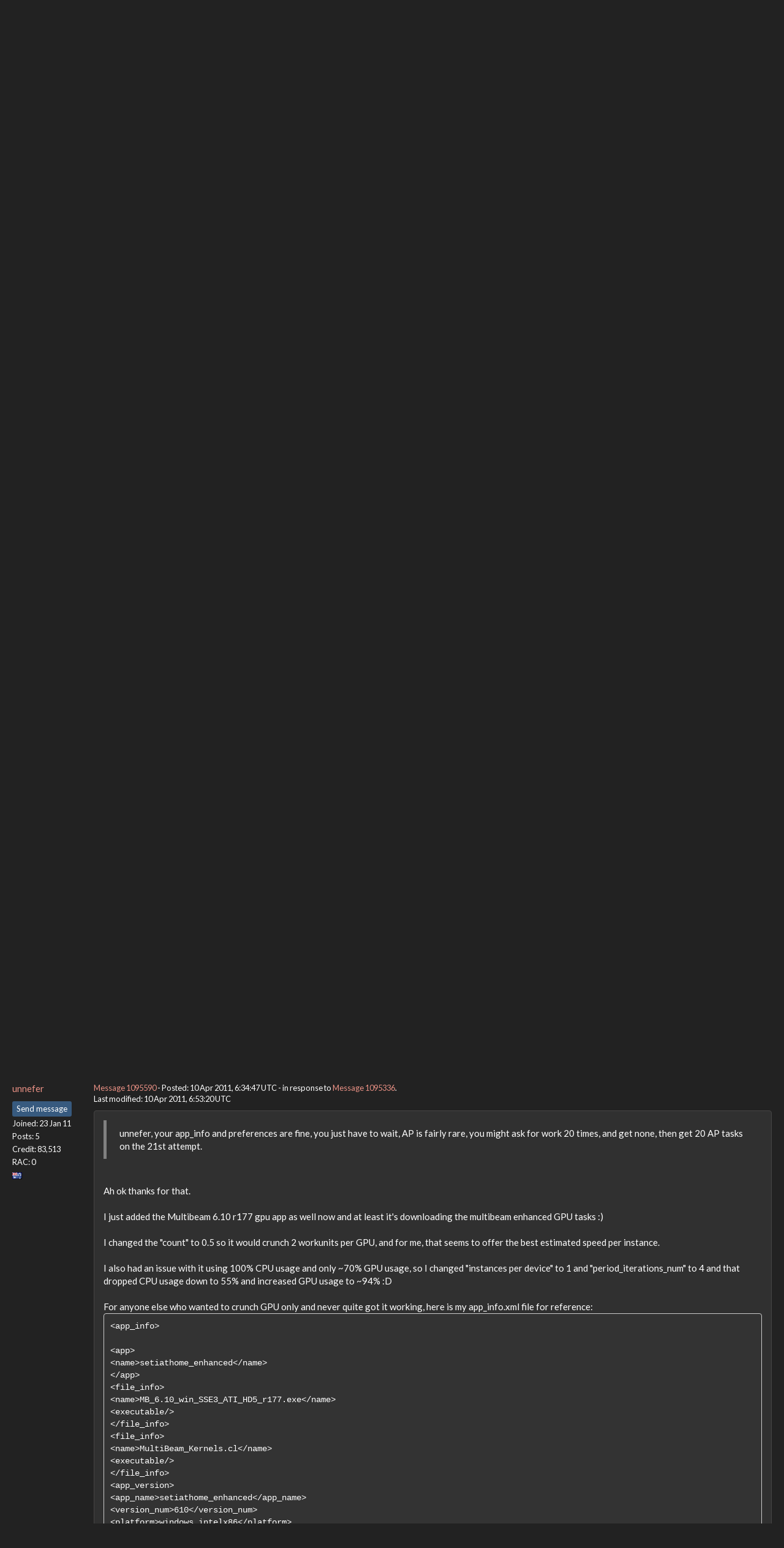

--- FILE ---
content_type: text/html; charset=utf-8
request_url: https://setiathome.berkeley.edu/forum_thread.php?id=63730&postid=1095590
body_size: 10229
content:
<!DOCTYPE html>
        <html lang="en">
        <head>
    
        <meta name="viewport" content="width=device-width, initial-scale=1">
    <title>Are we ATI Guys being got at?</title>

        <meta charset="utf-8">
        <link type="text/css" rel="stylesheet" href="https://setiathome.berkeley.edu//bootstrap.min.css" media="all">
    
            <link rel=stylesheet type="text/css" href="https://setiathome.berkeley.edu/sah_custom_dark.css">
        <link rel="icon" type="image/x-icon" href="https://setiathome.berkeley.edu/images/logo7.ico"/>

        <link rel=alternate type="application/rss+xml" title="RSS 2.0" href="https://setiathome.berkeley.edu/rss_main.php">
        </head>
    <body onload="jumpToUnread();">
<!-- SVN VERSIONS -->
<!-- $Id$ -->
<!-- $Id: pm.inc 14019 2007-11-01 23:04:39Z davea $ -->
<!-- $Id$ -->
<!-- $Id$ -->
<!-- $Id$ -->
<!-- $Id$ -->
<!-- $Id$ -->
<!-- $Id$ -->
<!-- $Id$ -->
<div class="container-fluid">
    <nav class="navbar navbar-default">

  <div class="container-fluid">
    <div class="navbar-header">
      <button type="button" class="navbar-toggle" data-toggle="collapse" data-target="#myNavbar">
        <span class="icon-bar"></span>
        <span class="icon-bar"></span>
        <span class="icon-bar"></span>
      </button>
      <a href="https://setiathome.berkeley.edu/"><img style="margin-top:7px;" height="40" src="https://setiathome.berkeley.edu/images/sah_logo_wb.png"></a>&nbsp;&nbsp;
    </div>
    <div class="collapse navbar-collapse" id="myNavbar">
      <ul class="nav navbar-nav">
    
      <li class="dropdown">
        <a class="dropdown-toggle" data-toggle="dropdown" href="#">Project
        <span class="caret"></span></a>
        <ul class="dropdown-menu">
    <li><a href="https://setiathome.berkeley.edu/sah_help.php">Help</a></li>
            <li><a href="https://setiathome.berkeley.edu/sah_donate.php">Donate</a></li>
            <li><a href="https://setiathome.berkeley.edu/sah_porting.php">Porting</a></li>
            <li><a href="https://setiathome.berkeley.edu/sah_graphics.php">Graphics</a></li>
            <li><a href="https://boinc.berkeley.edu/addons.php">Add-ons</a></li>
            
        </ul>
      </li>
    
      <li class="dropdown">
        <a class="dropdown-toggle" data-toggle="dropdown" href="#">Science
        <span class="caret"></span></a>
        <ul class="dropdown-menu">
    <li><a href="https://setiathome.berkeley.edu/sah_about.php">About SETI@home</a></li>
            <li><a href="https://setiathome.berkeley.edu/ap_faq.php">About Astropulse</a></li>
            <li><a href="https://setiathome.berkeley.edu/sah_sci_newsletters.php">Science newsletters</a></li>
            <li><a href="https://setiathome.berkeley.edu/nebula/index.php">Nebula</a></li>
            
        </ul>
      </li>
    
      <li class="dropdown">
        <a class="dropdown-toggle" data-toggle="dropdown" href="#">Computing
        <span class="caret"></span></a>
        <ul class="dropdown-menu">
    <li><a href="https://setiathome.berkeley.edu/stats.php">Statistics</a></li>
            <li><a href="https://setiathome.berkeley.edu/show_server_status.php">Server status</a></li>
            <li><a href="https://setiathome.berkeley.edu/tech_news.php">Technical news</a></li>
            <li><a href="https://setiathome.berkeley.edu/apps.php">Applications</a></li>
            <li><a href="https://setiathome.berkeley.edu/cert_print.php">Certificate</a></li>
            <li><a href="https://setiathome.berkeley.edu/kiosk/">World view</a></li>
            <li><a href="https://setiathome.berkeley.edu/host_stats.php">Host breakdown</a></li>
            
        </ul>
      </li>
    
      <li class="dropdown">
        <a class="dropdown-toggle" data-toggle="dropdown" href="#">Community
        <span class="caret"></span></a>
        <ul class="dropdown-menu">
    <li><a href="https://setiathome.berkeley.edu/forum_index.php">Message boards</a></li>
            <li><a href="https://setiathome.berkeley.edu/forum_help_desk.php">Questions and Answers</a></li>
            <li><a href="https://setiathome.berkeley.edu/team.php">Teams</a></li>
            <li><a href="https://setiathome.berkeley.edu/profile_menu.php">Profiles</a></li>
            <li><a href="https://setiathome.berkeley.edu/user_search.php">User search</a></li>
            <li><a href="https://setiathome.berkeley.edu/related.php">Web sites</a></li>
            <li><a href="https://setiathome.berkeley.edu/misc.php">Pictures and music</a></li>
            <li><a href="https://setiathome.berkeley.edu/uotd.php">User of the day</a></li>
            
        </ul>
      </li>
    
      <li class="dropdown">
        <a class="dropdown-toggle" data-toggle="dropdown" href="#">Site
        <span class="caret"></span></a>
        <ul class="dropdown-menu">
    <li><a href="https://setiathome.berkeley.edu/site_search.php">Site search</a></li>
            <li><a href="https://setiathome.berkeley.edu/language_select.php">Languages</a></li>
            <li><a href="https://setiathome.berkeley.edu/sah_help.php">Help</a></li>
            
        </ul>
      </li>
    
      </ul>
      <ul class="nav navbar-nav navbar-right">
    
                <li><a href="https://setiathome.berkeley.edu/signup.php">Join</a></li>
                <li><a href="https://setiathome.berkeley.edu/login_form.php">Login</a></li>
                
      </ul>
    </div>
  </div>
</nav>
    <h2>Are we ATI Guys being got at?</h2>
<form action="forum_search_action.php" method="POST">
    <div class="table">
      <table  width="100%" class="table table-condensed " >
    
        <tr>
    
        <td>
        <input type="hidden" name="search_max_time" value="30">
        <input type="hidden" name="search_forum" value="-1">
        <input type="hidden" name="search_sort" value="5">
        <input type="text" class="" name="search_keywords">
        <input class="btn btn-primary btn-sm" title="Search for words in forum messages" type="submit" value="Search forums"><br>
        <small><a href="forum_search.php">Advanced search</a></small>
        </td>
    </tr>
    </table>
        </div>
    </form>
    <p><span class=title>
            <a href="forum_index.php">Message boards</a> : 
            <a href="forum_forum.php?id=10">Number crunching</a> : 
        Are we ATI Guys being got at?</span><br><small><a href=moderation.php>Message board moderation</a></small>

    <p>
    <form class="form-inline" action="forum_thread.php">
    <table width="100%" cellspacing=0 cellpadding=0>
    <tr>
    <td>
To post messages, you must <a href=login_form.php>log in</a>.</td><td align="right">
    <input type="hidden" name="id" value="63730">
    <div class="form-group">
<select style="color:#000;"class="form-control input-sm" style="width:240px" name="sort">"<option value="6">Oldest first</option>
<option value="5">Newest first</option>
<option value="7">Highest rated posts first</option>
</select>
 <input class="btn btn-default btn-sm" type="submit" value="Sort">
    </div>
    </td></tr></table>
    </form><p>
 <a href="forum_thread.php?id=63730&sort_style=&amp;start=20">Previous &middot; </a>  <a href="forum_thread.php?id=63730&sort_style=&amp;start=0">1</a>  &middot;  <a href="forum_thread.php?id=63730&sort_style=&amp;start=20">2</a>  &middot; <b>3</b>
<div class="table">
      <table  width="100%" class="table table-condensed table-striped" >
    <tr><th  class="bg-primary">Author</th><th style="width: 100%" class="bg-primary">Message</th></tr>

        <tr>
        <td  style="border-left: 5px solid LightGreen" >
        <a name="1095400"></a>
     <a href="https://setiathome.berkeley.edu/show_user.php?userid=5509">Richard Haselgrove</a> <a href=sah_donate.php><img border=0 src=star.gif alt="Project Donor" title="Project Donor"></a><br><span class="small"><nobr>Volunteer tester<nobr><br><p> </p> <a href="pm.php?action=new&amp;userid=5509" title="Send Richard Haselgrove a private message" class="btn btn-primary btn-xs">Send message</a><br>Joined: 4 Jul 99<br>Posts: 14690<br>Credit: 200,643,578<br>RAC: 874<br><img class=flag alt="United Kingdom" title="United Kingdom" src=flags/gb.png>
<img title="Top 1% in average credit" valign=top height=20 src=img/pct_1.png> </span>
        </td>
        <td height="1%">
        <div class="small">
    <form action="forum_rate.php?post=1095400" method="post"> <a href="forum_thread.php?id=63730&amp;postid=1095400">Message 1095400</a> - Posted: 9 Apr 2011, 20:40:17 UTC  - in response to <a href="forum_thread.php?id=63730&amp;postid=1095396">Message 1095396</a>. &nbsp; </form>
</div>
        <p>
    <div class="panel panel-default" style="word-break: break-word;">
            <div class="panel-body"><blockquote><blockquote>Well, yu use 4 GPUs i single host... AMD&#039;s OpenCL runtime still has troubles with such configs. Try either update to recently released SDK 2.4 or try to find info (I can&#039;t recall exact wording now) about special environment variable that change synching stype for ATI OpenCL runtime.<br />
[EDIT: Morten use many GPUs in single host too and AFAIK found that setting helpful, look/seqarch into lunatics ATi-related threads]</blockquote><br />
The environment variable I set in for better usage of both GPUs in HD 5970 is &quot;GPU_USE_SYNC_OBJECTS=1&quot;. This enables about 85% GPU usage for both GPUs, opposed to very low and erratic usage without the setting.<br />
<br />
This is environment variable is undocumented, and can therefore be removed by AMD in a future release.</blockquote><br />
That sounds very similar to the SWAN_SYNC=0 environment variable used by GPUGrid to invoke polling mode. In their case, the increased GPU usage comes at the expense of increased CPU usage too.<br />
<br />
jravin seems to have got the increased CPU usage already, and (as mentioned in <a href="http://setiathome.berkeley.edu/forum_thread.php?id=63730&amp;nowrap=true#1095331" rel="nofollow">message 1095331</a>) 80%-95% GPU usage.<br />
<br />
Err, you couldn&#039;t have set the environment deliberately at some point in the past, could you?<br />
<br />
Morten, what CPU usage are you getting?</div></div>
        <div class="small"
            <span>ID: 1095400 &middot; <a href="forum_report_post.php?post=1095400"><img class="icon" border="0" title="Report this post as offensive" alt="Report as offensive" src="img/report_post.png" height="9"></a></span></td></tr>
        <tr><td colspan=2></td></tr>
    
        <tr>
        <td  style="border-left: 5px solid LightGreen" >
        <a name="1095415"></a>
     <a href="https://setiathome.berkeley.edu/show_user.php?userid=2699">Morten Ross</a> <br><span class="small"><nobr>Volunteer tester<nobr><br><img width="100" height="100" src="//www.gravatar.com/avatar/99862942a67992dab909af561b06b0cd?s=100&amp;d=identicon" alt="Avatar"><br><p> </p> <a href="pm.php?action=new&amp;userid=2699" title="Send Morten Ross a private message" class="btn btn-primary btn-xs">Send message</a><br>Joined: 30 Apr 01<br>Posts: 183<br>Credit: 385,664,915<br>RAC: 0<br><img class=flag alt="Norway" title="Norway" src=flags/no.png>
</span>
        </td>
        <td height="1%">
        <div class="small">
    <form action="forum_rate.php?post=1095415" method="post"> <a href="forum_thread.php?id=63730&amp;postid=1095415">Message 1095415</a> - Posted: 9 Apr 2011, 21:10:04 UTC  - in response to <a href="forum_thread.php?id=63730&amp;postid=1095400">Message 1095400</a>. &nbsp; <br>Last modified: 9 Apr 2011, 21:20:20 UTC</form>
</div>
        <p>
    <div class="panel panel-default" style="word-break: break-word;">
            <div class="panel-body">I&#039;m currently running 2 tasks per GPU, and most tasks are around 2% cpu utilization, while about 3 tasks are around 6-7% cpu utilization.<br />
<br />
EDIT: looking at this for a while, it seems to level out at all tasks around 5%, and 3 out of 8 CPU cores are fully servicing these tasks.<hr><a href="http://www.ross.no/communicate" rel="nofollow">Morten Ross</a><br />
<img hspace="8" class="img-responsive" src="http://boincstats.com/signature/-1/user/202/sig.png"> 
</div></div>
        <div class="small"
            <span>ID: 1095415 &middot; <a href="forum_report_post.php?post=1095415"><img class="icon" border="0" title="Report this post as offensive" alt="Report as offensive" src="img/report_post.png" height="9"></a></span></td></tr>
        <tr><td colspan=2></td></tr>
    
        <tr>
        <td >
        <a name="1095520"></a>
     <a href="https://setiathome.berkeley.edu/show_user.php?userid=24185">Cruncher-American</a> <a href=sah_donate.php><img border=0 src=star2.gif alt="Crowdfunding Project Donor*" title="Crowdfunding Project Donor"></a><a href=sah_donate.php><img border=0 src=disk_icon.gif alt="Special Project $75 donor" title="Special Project Donor"></a><a href=sah_donate.php><img border=0 src=gpu_icon.gif alt="Special Project $250 donor" title="Special Project Donor"></a><br><span class="small"><p> </p> <a href="pm.php?action=new&amp;userid=24185" title="Send Cruncher-American a private message" class="btn btn-primary btn-xs">Send message</a><br>Joined: 25 Mar 02<br>Posts: 1513<br>Credit: 370,893,186<br>RAC: 340<br><img class=flag alt="United States" title="United States" src=flags/us.png>
<img title="Top 1% in average credit" valign=top height=20 src=img/pct_1.png> </span>
        </td>
        <td height="1%">
        <div class="small">
    <form action="forum_rate.php?post=1095520" method="post"> <a href="forum_thread.php?id=63730&amp;postid=1095520">Message 1095520</a> - Posted: 10 Apr 2011, 0:01:40 UTC </form>
</div>
        <p>
    <div class="panel panel-default" style="word-break: break-word;">
            <div class="panel-body">Well, with my 4 HD 5550s, I am getting the following: (all AP, but I believe applies to MB also): 4 tasks running, CPU 100%; 3, 75%; 2, 50% and 1 task (WU) running, CPU = 25%. That is on a quad core 3GHz Phenom II processor. So 1 GPU requires 1 CPU. Gah!<br />
<br />
Interestingly, it takes several hours (4 - 8) to run an AP, so I am getting roughly 100 credits/hour, or about 2000-2500 a day. About 1/2 what my GT 240s get. This is with BOINC saying GT 240 - max 257 GFlops, HD 5550 - max 352 GFlops.<br />
<br />
So still no solution to my &quot;overCPUing&quot;; I will try backing off to Cat 11.2 tomorrow; right now, I have to make sure 3 old Athlon dual MP macines are working, as I am giving them away tomorrow morning...<hr>
</div></div>
        <div class="small"
            <span>ID: 1095520 &middot; <a href="forum_report_post.php?post=1095520"><img class="icon" border="0" title="Report this post as offensive" alt="Report as offensive" src="img/report_post.png" height="9"></a></span></td></tr>
        <tr><td colspan=2></td></tr>
    
        <tr>
        <td >
        <a name="1095521"></a>
     <a href="https://setiathome.berkeley.edu/show_user.php?userid=185724">JLConawayII</a> <br><span class="small"><p> </p> <a href="pm.php?action=new&amp;userid=185724" title="Send JLConawayII a private message" class="btn btn-primary btn-xs">Send message</a><br>Joined: 2 Apr 02<br>Posts: 188<br>Credit: 2,840,460<br>RAC: 0<br><img class=flag alt="United States" title="United States" src=flags/us.png>
</span>
        </td>
        <td height="1%">
        <div class="small">
    <form action="forum_rate.php?post=1095521" method="post"> <a href="forum_thread.php?id=63730&amp;postid=1095521">Message 1095521</a> - Posted: 10 Apr 2011, 0:23:56 UTC </form>
</div>
        <p>
    <div class="panel panel-default" style="word-break: break-word;">
            <div class="panel-body">I was thrilled to get 486 WUs from MW@home.  I thought, finally they got rid of the core-based limitation.  Then the project went *splat*, and I was sad.  :o(<hr>
</div></div>
        <div class="small"
            <span>ID: 1095521 &middot; <a href="forum_report_post.php?post=1095521"><img class="icon" border="0" title="Report this post as offensive" alt="Report as offensive" src="img/report_post.png" height="9"></a></span></td></tr>
        <tr><td colspan=2></td></tr>
    
        <tr>
        <td >
        <a name="1095590"></a>
     <a href="https://setiathome.berkeley.edu/show_user.php?userid=9411970">unnefer</a> <br><span class="small"><p> </p> <a href="pm.php?action=new&amp;userid=9411970" title="Send unnefer a private message" class="btn btn-primary btn-xs">Send message</a><br>Joined: 23 Jan 11<br>Posts: 5<br>Credit: 83,513<br>RAC: 0<br><img class=flag alt="Australia" title="Australia" src=flags/au.png>
</span>
        </td>
        <td height="1%">
        <div class="small">
    <form action="forum_rate.php?post=1095590" method="post"> <a href="forum_thread.php?id=63730&amp;postid=1095590">Message 1095590</a> - Posted: 10 Apr 2011, 6:34:47 UTC  - in response to <a href="forum_thread.php?id=63730&amp;postid=1095336">Message 1095336</a>. &nbsp; <br>Last modified: 10 Apr 2011, 6:53:20 UTC</form>
</div>
        <p>
    <div class="panel panel-default" style="word-break: break-word;">
            <div class="panel-body"><blockquote>unnefer, your app_info and preferences are fine, you just have to wait, AP is fairly rare, you might ask for work 20 times, and get none, then get 20 AP tasks on the 21st attempt.<br />
</blockquote><br />
Ah ok thanks for that.<br />
<br />
I just added the Multibeam 6.10 r177 gpu app as well now and at least it&#039;s downloading the multibeam enhanced GPU tasks :)<br />
<br />
I changed the &quot;count&quot; to 0.5 so it would crunch 2 workunits per GPU, and for me, that seems to offer the best estimated speed per instance.<br />
<br />
I also had an issue with it using 100% CPU usage and only ~70% GPU usage, so I changed  &quot;instances per device&quot; to 1 and &quot;period_iterations_num&quot; to 4 and that dropped CPU usage down to 55% and increased GPU usage to ~94% :D<br />
<br />
For anyone else who wanted to crunch GPU only and never quite got it working, here is my app_info.xml file for reference:<br />
<pre style="white-space:pre-wrap; ">&lt;app_info&gt; 

&lt;app&gt;
&lt;name&gt;setiathome_enhanced&lt;/name&gt;
&lt;/app&gt;
&lt;file_info&gt;
&lt;name&gt;MB_6.10_win_SSE3_ATI_HD5_r177.exe&lt;/name&gt;
&lt;executable/&gt;
&lt;/file_info&gt;
&lt;file_info&gt;
&lt;name&gt;MultiBeam_Kernels.cl&lt;/name&gt;
&lt;executable/&gt;
&lt;/file_info&gt;
&lt;app_version&gt;
&lt;app_name&gt;setiathome_enhanced&lt;/app_name&gt;
&lt;version_num&gt;610&lt;/version_num&gt;
&lt;platform&gt;windows_intelx86&lt;/platform&gt;
&lt;avg_ncpus&gt;0.05&lt;/avg_ncpus&gt;
&lt;max_ncpus&gt;0.05&lt;/max_ncpus&gt;
&lt;plan_class&gt;ati13ati&lt;/plan_class&gt;
&lt;cmdline&gt;-period_iterations_num 4 -instances_per_device 1&lt;/cmdline&gt;
&lt;flops&gt;20987654321&lt;/flops&gt;
&lt;file_ref&gt;
&lt;file_name&gt;MB_6.10_win_SSE3_ATI_HD5_r177.exe&lt;/file_name&gt;
&lt;main_program/&gt;
&lt;/file_ref&gt;
&lt;file_ref&gt;
&lt;file_name&gt;MultiBeam_Kernels.cl&lt;/file_name&gt;
&lt;copy_file/&gt;
&lt;/file_ref&gt;
&lt;coproc&gt;
&lt;type&gt;ATI&lt;/type&gt;
&lt;count&gt;0.5&lt;/count&gt;
&lt;/coproc&gt;
&lt;/app_version&gt;

&lt;app&gt;
&lt;name&gt;astropulse_v505&lt;/name&gt;
&lt;/app&gt;
&lt;file_info&gt;
&lt;name&gt;ap_5.06_win_x86_SSE2_OpenCL_ATI_r516.exe&lt;/name&gt;
&lt;executable/&gt;
&lt;/file_info&gt;
&lt;file_info&gt;
&lt;name&gt;AstroPulse_Kernels.cl&lt;/name&gt;
&lt;executable/&gt;
&lt;/file_info&gt;
&lt;app_version&gt;
&lt;app_name&gt;astropulse_v505&lt;/app_name&gt;
&lt;version_num&gt;506&lt;/version_num&gt;
&lt;platform&gt;windows_intelx86&lt;/platform&gt;
&lt;avg_ncpus&gt;0.05&lt;/avg_ncpus&gt;
&lt;max_ncpus&gt;0.05&lt;/max_ncpus&gt;
&lt;plan_class&gt;ati13ati&lt;/plan_class&gt;
&lt;cmdline&gt;-instances_per_device 1 -hp -unroll 10 -ffa_block 4096 -ffa_block_fetch 2048&lt;/cmdline&gt;
&lt;flops&gt;30987654321&lt;/flops&gt;
&lt;file_ref&gt;
&lt;file_name&gt;ap_5.06_win_x86_SSE2_OpenCL_ATI_r516.exe&lt;/file_name&gt;
&lt;main_program/&gt;                           
&lt;/file_ref&gt;
&lt;file_ref&gt;
&lt;file_name&gt;AstroPulse_Kernels.cl&lt;/file_name&gt;
&lt;copy_file/&gt;
&lt;/file_ref&gt;
&lt;coproc&gt;
&lt;type&gt;ATI&lt;/type&gt;
&lt;count&gt;0.5&lt;/count&gt;
&lt;/coproc&gt;
&lt;/app_version&gt;

&lt;/app_info&gt; </pre><br />
<br />
For it to work, you&#039;ll need to download download the r177 multibeam GPU only app files from <a href="http://&quot;http://lunatics.kwsn.net/15-optimized-applications-release-news/ati-opencl-multibeam-application-released-rev177.msg35371.html;topicseen#msg35371&quot;" rel="nofollow">HERE</a> and the r516 astropulse GPU only app files from <a href="http://&quot;http://lunatics.kwsn.net/12-gpu-crunching/ati-opencl-astropulse-rev516.0.html&quot;" rel="nofollow">HERE</a>, then add them to your seti project folder.<br />
<br />
Also note, I have ATI HD5850 GPUs and so I am using the HD5 version ap (MB_6.10_win_SSE3_ATI_HD5_r177.exe)for multibeam. If you don&#039;t have a HD5 series or HD69XX series GPU, or you experience errors or driver restarts, then use the default ap (MB_6.10_win_SSE3_ATI_r177.exe) for multibeam instead.<br />
<br />
<blockquote>make sure you have this line in your startup messages:<br />
<br />
09/04/2011 19:42:34	SETI@home	<b>Found app_info.xml; using anonymous platform</b><br />
<br />
and that you&#039;re actually asking for GPU work,<br />
<br />
Claggy</blockquote><br />
Cheers Claggy. yeah I was getting that message, but nothing ever downloaded. But as soon as I added the r177 multibeam GPU app it started downloading tasks and crunching :)<br />
<br />
How long should a multibeam GPU workunit take on average using a HD5850?<br />
<br />
Cheers,<br />
Leslie</div></div>
        <div class="small"
            <span>ID: 1095590 &middot; <a href="forum_report_post.php?post=1095590"><img class="icon" border="0" title="Report this post as offensive" alt="Report as offensive" src="img/report_post.png" height="9"></a></span></td></tr>
        <tr><td colspan=2></td></tr>
    
        <tr>
        <td >
        <a name="1095597"></a>
     <a href="https://setiathome.berkeley.edu/show_user.php?userid=9411970">unnefer</a> <br><span class="small"><p> </p> <a href="pm.php?action=new&amp;userid=9411970" title="Send unnefer a private message" class="btn btn-primary btn-xs">Send message</a><br>Joined: 23 Jan 11<br>Posts: 5<br>Credit: 83,513<br>RAC: 0<br><img class=flag alt="Australia" title="Australia" src=flags/au.png>
</span>
        </td>
        <td height="1%">
        <div class="small">
    <form action="forum_rate.php?post=1095597" method="post"> <a href="forum_thread.php?id=63730&amp;postid=1095597">Message 1095597</a> - Posted: 10 Apr 2011, 7:47:27 UTC  - in response to <a href="forum_thread.php?id=63730&amp;postid=1095590">Message 1095590</a>. &nbsp; <br>Last modified: 10 Apr 2011, 7:48:57 UTC</form>
</div>
        <p>
    <div class="panel panel-default" style="word-break: break-word;">
            <div class="panel-body"><blockquote><br />
I changed the &quot;count&quot; to 0.5 so it would crunch 2 workunits per GPU, and for me, that seems to offer the best estimated speed per instance.<br />
<br />
I also had an issue with it using 100% CPU usage and only ~70% GPU usage, so I changed  &quot;instances per device&quot; to 1 and &quot;period_iterations_num&quot; to 4 and that dropped CPU usage down to 55% and increased GPU usage to ~94% :D<br />
</blockquote><br />
I made three errors with the above comments.<br />
<br />
<ol style="word-break:break-word;"><br /><li>It seems like the main thing that drops CPU usage is the &quot;instances per device&quot; value. When set to 1, CPU usage drops to ~27% per GPU, I have 2x GPU&#039;s, so total CPU usage ends up ~55%. When set to 2, CPU usage sat at 100% and GPU usage actually dropped down to ~70% !<br /><li>Changing &quot;period_iterations_num&quot; to 4 did not do anything. I also tried values from 1 through to 10 and again, I didn&#039;t notice anything.<br /><li>Even though I set &quot;count&quot; to 0.5 and 4 workunits looked to be crunching, because I also had &quot;instances per device&quot; to 1 only 1 workunit per GPU was actually crunched.<br />
</ol><p><br />
<br />
So anyhoo, if anyone knows how to decrease CPU usage so that I can run 2x instances on each GPU without topping out at 100% CPU usage, that would be great.</div></div>
        <div class="small"
            <span>ID: 1095597 &middot; <a href="forum_report_post.php?post=1095597"><img class="icon" border="0" title="Report this post as offensive" alt="Report as offensive" src="img/report_post.png" height="9"></a></span></td></tr>
        <tr><td colspan=2></td></tr>
    
        <tr>
        <td  style="border-left: 5px solid LightGreen" >
        <a name="1095605"></a>
     <a href="https://setiathome.berkeley.edu/show_user.php?userid=35858">Claggy</a> <br><span class="small"><nobr>Volunteer tester<nobr><br><p> </p> <a href="pm.php?action=new&amp;userid=35858" title="Send Claggy a private message" class="btn btn-primary btn-xs">Send message</a><br>Joined: 5 Jul 99<br>Posts: 4654<br>Credit: 47,537,079<br>RAC: 4<br><img class=flag alt="United Kingdom" title="United Kingdom" src=flags/gb.png>
</span>
        </td>
        <td height="1%">
        <div class="small">
    <form action="forum_rate.php?post=1095605" method="post"> <a href="forum_thread.php?id=63730&amp;postid=1095605">Message 1095605</a> - Posted: 10 Apr 2011, 8:30:27 UTC  - in response to <a href="forum_thread.php?id=63730&amp;postid=1095597">Message 1095597</a>. &nbsp; <br>Last modified: 10 Apr 2011, 8:34:26 UTC</form>
</div>
        <p>
    <div class="panel panel-default" style="word-break: break-word;">
            <div class="panel-body"><blockquote><blockquote><br />
I changed the &quot;count&quot; to 0.5 so it would crunch 2 workunits per GPU, and for me, that seems to offer the best estimated speed per instance.<br />
<br />
I also had an issue with it using 100% CPU usage and only ~70% GPU usage, so I changed  &quot;instances per device&quot; to 1 and &quot;period_iterations_num&quot; to 4 and that dropped CPU usage down to 55% and increased GPU usage to ~94% :D<br />
</blockquote><br />
I made three errors with the above comments.<br />
<br />
<ol style="word-break:break-word;"><br /><li>It seems like the main thing that drops CPU usage is the &quot;instances per device&quot; value. When set to 1, CPU usage drops to ~27% per GPU, I have 2x GPU&#039;s, so total CPU usage ends up ~55%. When set to 2, CPU usage sat at 100% and GPU usage actually dropped down to ~70% !<br /><li>Changing &quot;period_iterations_num&quot; to 4 did not do anything. I also tried values from 1 through to 10 and again, I didn&#039;t notice anything.<br /><li>Even though I set &quot;count&quot; to 0.5 and 4 workunits looked to be crunching, because I also had &quot;instances per device&quot; to 1 only 1 workunit per GPU was actually crunched.<br />
</ol><p><br />
<br />
So anyhoo, if anyone knows how to decrease CPU usage so that I can run 2x instances on each GPU without topping out at 100% CPU usage, that would be great.</blockquote><br />
Getting two Wu&#039;s to run on a device is a two part operation, the count value and the -instances per device per device both need to be changed,<br />
<br />
The period iterations splits single longest PulseFind kernels calls, if you get a laggy GUI or driver restarts increase this value,<br />
there is no need to change to the non HD5 version if you get driver restarts.<br />
<br />
there is no way of lowering CPU usage by adjusting settings, the app will use what it needs,<br />
the high CPU usage might be a byproduct of the speedups of SDK_2.4_RC1, that&#039;s why i suggested to jravin to try Cat 11.2/SDK_2.3 to see if that reduced his CPU usage,<br />
<br />
Claggy</div></div>
        <div class="small"
            <span>ID: 1095605 &middot; <a href="forum_report_post.php?post=1095605"><img class="icon" border="0" title="Report this post as offensive" alt="Report as offensive" src="img/report_post.png" height="9"></a></span></td></tr>
        <tr><td colspan=2></td></tr>
    
        <tr>
        <td  style="border-left: 5px solid LightGreen" >
        <a name="1095644"></a>
     <a href="https://setiathome.berkeley.edu/view_profile.php?userid=9826"><img title="View the profile of Mike" src="https://setiathome.berkeley.edu/img/head_20.png" alt="Profile"></a> <a href="https://setiathome.berkeley.edu/show_user.php?userid=9826">Mike</a> <a href=sah_donate.php><img border=0 src=disk_icon.gif alt="Special Project $75 donor" title="Special Project Donor"></a><br><span class="small"><nobr>Volunteer tester<nobr><br><img width="100" height="100" src="user_profile/images/9826_avatar.jpg" alt="Avatar"><br><p> </p> <a href="pm.php?action=new&amp;userid=9826" title="Send Mike a private message" class="btn btn-primary btn-xs">Send message</a><br>Joined: 17 Feb 01<br>Posts: 34679<br>Credit: 79,922,639<br>RAC: 80<br><img class=flag alt="Germany" title="Germany" src=flags/de.png>
<img title="Top 5% in average credit" valign=top height=20 src=img/pct_5.png> </span>
        </td>
        <td height="1%">
        <div class="small">
    <form action="forum_rate.php?post=1095644" method="post"> <a href="forum_thread.php?id=63730&amp;postid=1095644">Message 1095644</a> - Posted: 10 Apr 2011, 12:51:59 UTC <br>Last modified: 10 Apr 2011, 12:52:44 UTC</form>
</div>
        <p>
    <div class="panel panel-default" style="word-break: break-word;">
            <div class="panel-body">Would make sense.<br />
<br />
New version is called APP instead of SDK<br />
<br />
AMD <font color="darkred"><b>parallel</b></font> processing<hr>With each crime and every kindness we birth our future.
</div></div>
        <div class="small"
            <span>ID: 1095644 &middot; <a href="forum_report_post.php?post=1095644"><img class="icon" border="0" title="Report this post as offensive" alt="Report as offensive" src="img/report_post.png" height="9"></a></span></td></tr>
        <tr><td colspan=2></td></tr>
    
        <tr>
        <td  style="border-left: 5px solid LightGreen" >
        <a name="1095646"></a>
     <a href="https://setiathome.berkeley.edu/view_profile.php?userid=792"><img title="View the profile of HAL9000" src="https://setiathome.berkeley.edu/img/head_20.png" alt="Profile"></a> <a href="https://setiathome.berkeley.edu/show_user.php?userid=792">HAL9000</a> <br><span class="small"><nobr>Volunteer tester<nobr><br><img width="100" height="100" src="user_profile/images/792_avatar.jpg" alt="Avatar"><br><p> </p> <a href="pm.php?action=new&amp;userid=792" title="Send HAL9000 a private message" class="btn btn-primary btn-xs">Send message</a><br>Joined: 11 Sep 99<br>Posts: 6534<br>Credit: 196,805,888<br>RAC: 57<br><img class=flag alt="United States" title="United States" src=flags/us.png>
<img title="Top 5% in average credit" valign=top height=20 src=img/pct_5.png> </span>
        </td>
        <td height="1%">
        <div class="small">
    <form action="forum_rate.php?post=1095646" method="post"> <a href="forum_thread.php?id=63730&amp;postid=1095646">Message 1095646</a> - Posted: 10 Apr 2011, 13:08:32 UTC  - in response to <a href="forum_thread.php?id=63730&amp;postid=1095644">Message 1095644</a>. &nbsp; </form>
</div>
        <p>
    <div class="panel panel-default" style="word-break: break-word;">
            <div class="panel-body"><blockquote>Would make sense.<br />
<br />
New version is called APP instead of SDK<br />
<br />
AMD <font color="darkred"><b>parallel</b></font> processing</blockquote><br />
SDK normally stands for Software Development Kit.<hr><font color="white"><b>SETI@home classic workunits: 93,865 CPU time: 863,447 hours</b></font><br />
<img hspace="8" class="img-responsive" src="https://www.boincstats.com/signature/-1/bam/36197/sig.png"> Join the [url=http://tinyurl.com/8y46zvu]<b><u>BP6/VP6 User Group</u></b>[
</div></div>
        <div class="small"
            <span>ID: 1095646 &middot; <a href="forum_report_post.php?post=1095646"><img class="icon" border="0" title="Report this post as offensive" alt="Report as offensive" src="img/report_post.png" height="9"></a></span></td></tr>
        <tr><td colspan=2></td></tr>
    
        <tr>
        <td >
        <a name="1095647"></a>
     <a href="https://setiathome.berkeley.edu/show_user.php?userid=9411970">unnefer</a> <br><span class="small"><p> </p> <a href="pm.php?action=new&amp;userid=9411970" title="Send unnefer a private message" class="btn btn-primary btn-xs">Send message</a><br>Joined: 23 Jan 11<br>Posts: 5<br>Credit: 83,513<br>RAC: 0<br><img class=flag alt="Australia" title="Australia" src=flags/au.png>
</span>
        </td>
        <td height="1%">
        <div class="small">
    <form action="forum_rate.php?post=1095647" method="post"> <a href="forum_thread.php?id=63730&amp;postid=1095647">Message 1095647</a> - Posted: 10 Apr 2011, 13:10:44 UTC <br>Last modified: 10 Apr 2011, 13:15:08 UTC</form>
</div>
        <p>
    <div class="panel panel-default" style="word-break: break-word;">
            <div class="panel-body">np Claggy. I&#039;m happy with a single workunit per GPU and ~55% CPU usage. The workunits are being processed pretty quick - my HD5850&#039;s complete a workunit in 30-40mins.<br />
<br />
Interestingly, I also have a HD4870 running the HD5 app and it is working fine - it completes a workunit in 60-80mins - I didn&#039;t think it would run the HD5 app tbh, but it&#039;s working without any errors or driver restarts for now.<br />
<br />
I&#039;m not too bothered with the higher CPU usage and can still crunch some CPU only workunits without too much impact now.</div></div>
        <div class="small"
            <span>ID: 1095647 &middot; <a href="forum_report_post.php?post=1095647"><img class="icon" border="0" title="Report this post as offensive" alt="Report as offensive" src="img/report_post.png" height="9"></a></span></td></tr>
        <tr><td colspan=2></td></tr>
    
        <tr>
        <td  style="border-left: 5px solid LightGreen" >
        <a name="1095648"></a>
     <a href="https://setiathome.berkeley.edu/show_user.php?userid=35858">Claggy</a> <br><span class="small"><nobr>Volunteer tester<nobr><br><p> </p> <a href="pm.php?action=new&amp;userid=35858" title="Send Claggy a private message" class="btn btn-primary btn-xs">Send message</a><br>Joined: 5 Jul 99<br>Posts: 4654<br>Credit: 47,537,079<br>RAC: 4<br><img class=flag alt="United Kingdom" title="United Kingdom" src=flags/gb.png>
</span>
        </td>
        <td height="1%">
        <div class="small">
    <form action="forum_rate.php?post=1095648" method="post"> <a href="forum_thread.php?id=63730&amp;postid=1095648">Message 1095648</a> - Posted: 10 Apr 2011, 13:37:35 UTC  - in response to <a href="forum_thread.php?id=63730&amp;postid=1095644">Message 1095644</a>. &nbsp; </form>
</div>
        <p>
    <div class="panel panel-default" style="word-break: break-word;">
            <div class="panel-body"><blockquote>Would make sense.<br />
<br />
New version is called APP instead of SDK<br />
<br />
AMD <font color="darkred"><b>parallel</b></font> processing</blockquote><br />
Yep, it&#039;s called APP (Accelerated Parallel Processing) now, but it&#039;s AMD APP SDK now, instead of ATI Steam SDK:<br />
<br />
  Name:						 Juniper <br />
  Vendor:					 Advanced Micro Devices, Inc. <br />
  Driver version:				 CAL 1.4.1332 <br />
  Version:					 <b>OpenCL 1.1 AMD-APP-SDK-v2.4-rc1 (595.9)</b><br />
<br />
Claggy</div></div>
        <div class="small"
            <span>ID: 1095648 &middot; <a href="forum_report_post.php?post=1095648"><img class="icon" border="0" title="Report this post as offensive" alt="Report as offensive" src="img/report_post.png" height="9"></a></span></td></tr>
        <tr><td colspan=2></td></tr>
    
        <tr>
        <td  style="border-left: 5px solid LightGreen" >
        <a name="1095676"></a>
     <a href="https://setiathome.berkeley.edu/show_user.php?userid=421968">kittyman</a> <a href=sah_donate.php><img border=0 src=star2.gif alt="Crowdfunding Project Donor*" title="Crowdfunding Project Donor"></a><a href=sah_donate.php><img border=0 src=disk_icon.gif alt="Special Project $75 donor" title="Special Project Donor"></a><a href=sah_donate.php><img border=0 src=gpu_icon.gif alt="Special Project $250 donor" title="Special Project Donor"></a><br><span class="small"><nobr>Volunteer tester<nobr><br><img width="100" height="100" src="user_profile/images/421968_avatar.jpg" alt="Avatar"><br><p> </p> <a href="pm.php?action=new&amp;userid=421968" title="Send kittyman a private message" class="btn btn-primary btn-xs">Send message</a><br>Joined: 9 Jul 00<br>Posts: 51580<br>Credit: 1,018,363,574<br>RAC: 1,004<br><img class=flag alt="United States" title="United States" src=flags/us.png>
<img title="Top 1% in average credit" valign=top height=20 src=img/pct_1.png> </span>
        </td>
        <td height="1%">
        <div class="small">
    <form action="forum_rate.php?post=1095676" method="post"> <a href="forum_thread.php?id=63730&amp;postid=1095676">Message 1095676</a> - Posted: 10 Apr 2011, 15:54:48 UTC  - in response to <a href="forum_thread.php?id=63730&amp;postid=1095602">Message 1095602</a>. &nbsp; </form>
</div>
        <p>
    <div class="panel panel-default" style="word-break: break-word;">
            <div class="panel-body"><blockquote><br />
<br />
C&#039;mon Mark, you know me better than that, no doubt you saw the smiley after my first post! I just though we might get some interesting comments ;-)<br />
<br />
I note that also a third ATI project went down yesterday for a while, namely Primegrid. Not a good week for ATI folks, but I expect it&#039;ll sort itself out. Anyhow these are the Seti boards, so I guess we&#039;d better stick to Seti stuff.</blockquote><br />
But of course....<br />
I was just poking too.<br />
No doubt the ATI cards will come into their own on Seti as development work on the apps for them continues.<br />
The main reason that NV has a leg up on them right now was due to the development work that NV helped with to get things rolling.<br />
Many claim that the ATI cards are superior on other projects.  <br />
Only a matter of time until they are able to show what they can do here.<hr>&quot;Time is simply the mechanism that keeps everything from happening all at once.&quot;<br />
<br />
<img hspace="8" class="img-responsive" src="http://bluenorthernsoftware.com/k.php"> <img hspace="8" class="img-responsive" src="http://boincstats.com/signature/-1/user/461/2/sig.png"> 
</div></div>
        <div class="small"
            <span>ID: 1095676 &middot; <a href="forum_report_post.php?post=1095676"><img class="icon" border="0" title="Report this post as offensive" alt="Report as offensive" src="img/report_post.png" height="9"></a></span></td></tr>
        <tr><td colspan=2></td></tr>
    
        <tr>
        <td  style="border-left: 5px solid LightGreen" >
        <a name="1095703"></a>
     <a href="https://setiathome.berkeley.edu/view_profile.php?userid=7779286"><img title="View the profile of Raistmer" src="https://setiathome.berkeley.edu/img/head_20.png" alt="Profile"></a> <a href="https://setiathome.berkeley.edu/show_user.php?userid=7779286">Raistmer</a> <br><span class="small"><nobr>Volunteer developer<nobr><br><nobr>Volunteer tester<nobr><br><img width="100" height="100" src="user_profile/images/7779286_avatar.jpg" alt="Avatar"><br><p> </p> <a href="pm.php?action=new&amp;userid=7779286" title="Send Raistmer a private message" class="btn btn-primary btn-xs">Send message</a><br>Joined: 16 Jun 01<br>Posts: 6325<br>Credit: 106,370,077<br>RAC: 121<br><img class=flag alt="Russia" title="Russia" src=flags/ru.png>
<img title="Top 5% in average credit" valign=top height=20 src=img/pct_5.png> </span>
        </td>
        <td height="1%">
        <div class="small">
    <form action="forum_rate.php?post=1095703" method="post"> <a href="forum_thread.php?id=63730&amp;postid=1095703">Message 1095703</a> - Posted: 10 Apr 2011, 16:53:09 UTC </form>
</div>
        <p>
    <div class="panel panel-default" style="word-break: break-word;">
            <div class="panel-body">@unnefer<br />
change count back to 1 or you will get -177 error eventually.<br />
For now you tell BOINC to run 2 instances per GPU while tell app to process only single task at once.<br />
That is, 2 tasks launched, one processes, second sitting suspended. BOINC increase elapsed time for both so you will get incorrect run times at least or -177 errors if second will be suspended too long time.<br />
</div></div>
        <div class="small"
            <span>ID: 1095703 &middot; <a href="forum_report_post.php?post=1095703"><img class="icon" border="0" title="Report this post as offensive" alt="Report as offensive" src="img/report_post.png" height="9"></a></span></td></tr>
        <tr><td colspan=2></td></tr>
    
        <tr>
        <td >
        <a name="1095994"></a>
     <a href="https://setiathome.berkeley.edu/show_user.php?userid=9411970">unnefer</a> <br><span class="small"><p> </p> <a href="pm.php?action=new&amp;userid=9411970" title="Send unnefer a private message" class="btn btn-primary btn-xs">Send message</a><br>Joined: 23 Jan 11<br>Posts: 5<br>Credit: 83,513<br>RAC: 0<br><img class=flag alt="Australia" title="Australia" src=flags/au.png>
</span>
        </td>
        <td height="1%">
        <div class="small">
    <form action="forum_rate.php?post=1095994" method="post"> <a href="forum_thread.php?id=63730&amp;postid=1095994">Message 1095994</a> - Posted: 11 Apr 2011, 6:23:04 UTC  - in response to <a href="forum_thread.php?id=63730&amp;postid=1095703">Message 1095703</a>. &nbsp; </form>
</div>
        <p>
    <div class="panel panel-default" style="word-break: break-word;">
            <div class="panel-body"><blockquote>@unnefer<br />
change count back to 1 or you will get -177 error eventually.<br />
For now you tell BOINC to run 2 instances per GPU while tell app to process only single task at once.<br />
That is, 2 tasks launched, one processes, second sitting suspended. BOINC increase elapsed time for both so you will get incorrect run times at least or -177 errors if second will be suspended too long time.<br />
</blockquote><br />
Cheers, yeah I noticed that after I initially set up my app_info.xml file as per my original post - I have since changed that so my &quot;count&quot; is &#039;1&quot; and my &quot;instances_per_device&quot; is 1 :)<br />
<br />
So now it only works on a single workunit per GPU and everything is working ok now :)<br />
<br />
<br />
I tried to edit my earlier post and correct those couple of things but it will not let me edit it?<br />
</div></div>
        <div class="small"
            <span>ID: 1095994 &middot; <a href="forum_report_post.php?post=1095994"><img class="icon" border="0" title="Report this post as offensive" alt="Report as offensive" src="img/report_post.png" height="9"></a></span></td></tr>
        <tr><td colspan=2></td></tr>
    
        <tr>
        <td  style="border-left: 5px solid LightGreen" >
        <a name="1096009"></a>
     <a href="https://setiathome.berkeley.edu/view_profile.php?userid=9826"><img title="View the profile of Mike" src="https://setiathome.berkeley.edu/img/head_20.png" alt="Profile"></a> <a href="https://setiathome.berkeley.edu/show_user.php?userid=9826">Mike</a> <a href=sah_donate.php><img border=0 src=disk_icon.gif alt="Special Project $75 donor" title="Special Project Donor"></a><br><span class="small"><nobr>Volunteer tester<nobr><br><img width="100" height="100" src="user_profile/images/9826_avatar.jpg" alt="Avatar"><br><p> </p> <a href="pm.php?action=new&amp;userid=9826" title="Send Mike a private message" class="btn btn-primary btn-xs">Send message</a><br>Joined: 17 Feb 01<br>Posts: 34679<br>Credit: 79,922,639<br>RAC: 80<br><img class=flag alt="Germany" title="Germany" src=flags/de.png>
<img title="Top 5% in average credit" valign=top height=20 src=img/pct_5.png> </span>
        </td>
        <td height="1%">
        <div class="small">
    <form action="forum_rate.php?post=1096009" method="post"> <a href="forum_thread.php?id=63730&amp;postid=1096009">Message 1096009</a> - Posted: 11 Apr 2011, 7:10:46 UTC </form>
</div>
        <p>
    <div class="panel panel-default" style="word-break: break-word;">
            <div class="panel-body">You can only edit it 1 hour after it was created.<br />
<hr>With each crime and every kindness we birth our future.
</div></div>
        <div class="small"
            <span>ID: 1096009 &middot; <a href="forum_report_post.php?post=1096009"><img class="icon" border="0" title="Report this post as offensive" alt="Report as offensive" src="img/report_post.png" height="9"></a></span></td></tr>
        <tr><td colspan=2></td></tr>
    
        <tr>
        <td  style="border-left: 5px solid LightGreen" >
        <a name="1096979"></a>
     <a href="https://setiathome.berkeley.edu/view_profile.php?userid=2896451"><img title="View the profile of Fred J. Verster" src="https://setiathome.berkeley.edu/img/head_20.png" alt="Profile"></a> <a href="https://setiathome.berkeley.edu/show_user.php?userid=2896451">Fred J. Verster</a> <br><span class="small"><nobr>Volunteer tester<nobr><br><img width="100" height="100" src="user_profile/images/2896451_avatar.jpg" alt="Avatar"><br><p> </p> <a href="pm.php?action=new&amp;userid=2896451" title="Send Fred J. Verster a private message" class="btn btn-primary btn-xs">Send message</a><br>Joined: 21 Apr 04<br>Posts: 3252<br>Credit: 31,903,643<br>RAC: 0<br><img class=flag alt="Netherlands" title="Netherlands" src=flags/nl.png>
</span>
        </td>
        <td height="1%">
        <div class="small">
    <form action="forum_rate.php?post=1096979" method="post"> <a href="forum_thread.php?id=63730&amp;postid=1096979">Message 1096979</a> - Posted: 13 Apr 2011, 22:37:40 UTC  - in response to <a href="forum_thread.php?id=63730&amp;postid=1096009">Message 1096009</a>. &nbsp; <br>Last modified: 13 Apr 2011, 22:47:18 UTC</form>
</div>
        <p>
    <div class="panel panel-default" style="word-break: break-word;">
            <div class="panel-body">Is it beter to run 2 WU&#039;s on 1x HD5870, do have 2 and i7-2600? (rev.177?)<br />
Gettin little late, &#039;summer-time&#039;, nice in the summer, not now!<br />
Will take a look at LUNATICs and try to choose the <i>right apps</i>, should be no<br />
trouble only time.<br />
And a complete <i>app_info.xml</i> file, running the 0.37 Installer give the optimized apps, also wrong app for OpenCL HD5870, but will add this info.<br />
I run BOINC 6.10.60 (64BIT), a vlar marked WU goes to CPU, but if it&#039;s an older WU<br />
and doesn&#039;t have it, what happens? Or can r177 and a 5000 series GPU, also crunch a<br />
<i>vlar</i>?<hr><a href="http://allprojectstats.com/showuser.php?id=1211361" rel="nofollow"><img hspace="8" class="img-responsive" src="http://allprojectstats.com/su1211361h17--1-2.png"> </a>
</div></div>
        <div class="small"
            <span>ID: 1096979 &middot; <a href="forum_report_post.php?post=1096979"><img class="icon" border="0" title="Report this post as offensive" alt="Report as offensive" src="img/report_post.png" height="9"></a></span></td></tr>
        <tr><td colspan=2></td></tr>
    
        <tr>
        <td  style="border-left: 5px solid LightGreen" >
        <a name="1096980"></a>
     <a href="https://setiathome.berkeley.edu/view_profile.php?userid=9826"><img title="View the profile of Mike" src="https://setiathome.berkeley.edu/img/head_20.png" alt="Profile"></a> <a href="https://setiathome.berkeley.edu/show_user.php?userid=9826">Mike</a> <a href=sah_donate.php><img border=0 src=disk_icon.gif alt="Special Project $75 donor" title="Special Project Donor"></a><br><span class="small"><nobr>Volunteer tester<nobr><br><img width="100" height="100" src="user_profile/images/9826_avatar.jpg" alt="Avatar"><br><p> </p> <a href="pm.php?action=new&amp;userid=9826" title="Send Mike a private message" class="btn btn-primary btn-xs">Send message</a><br>Joined: 17 Feb 01<br>Posts: 34679<br>Credit: 79,922,639<br>RAC: 80<br><img class=flag alt="Germany" title="Germany" src=flags/de.png>
<img title="Top 5% in average credit" valign=top height=20 src=img/pct_5.png> </span>
        </td>
        <td height="1%">
        <div class="small">
    <form action="forum_rate.php?post=1096980" method="post"> <a href="forum_thread.php?id=63730&amp;postid=1096980">Message 1096980</a> - Posted: 13 Apr 2011, 22:41:33 UTC  - in response to <a href="forum_thread.php?id=63730&amp;postid=1096979">Message 1096979</a>. &nbsp; </form>
</div>
        <p>
    <div class="panel panel-default" style="word-break: break-word;">
            <div class="panel-body"><blockquote>Is it beter to run 2 WU&#039;s on 1x HD5870, do have 2 and i7-2600?<br />
Gettin little late, &#039;summer-time&#039;, nice in the summer, not now!<br />
Will take a look at LUNATICs and try to choose the <i>right apps</i>, should be no<br />
trouble only time.<br />
</blockquote><br />
<br />
I would say so Fred.<br />
<br />
I run 2 on my 5850 with no problems.<br />
<hr>With each crime and every kindness we birth our future.
</div></div>
        <div class="small"
            <span>ID: 1096980 &middot; <a href="forum_report_post.php?post=1096980"><img class="icon" border="0" title="Report this post as offensive" alt="Report as offensive" src="img/report_post.png" height="9"></a></span></td></tr>
        <tr><td colspan=2></td></tr>
    
        <tr>
        <td  style="border-left: 5px solid LightGreen" >
        <a name="1096983"></a>
     <a href="https://setiathome.berkeley.edu/view_profile.php?userid=2896451"><img title="View the profile of Fred J. Verster" src="https://setiathome.berkeley.edu/img/head_20.png" alt="Profile"></a> <a href="https://setiathome.berkeley.edu/show_user.php?userid=2896451">Fred J. Verster</a> <br><span class="small"><nobr>Volunteer tester<nobr><br><img width="100" height="100" src="user_profile/images/2896451_avatar.jpg" alt="Avatar"><br><p> </p> <a href="pm.php?action=new&amp;userid=2896451" title="Send Fred J. Verster a private message" class="btn btn-primary btn-xs">Send message</a><br>Joined: 21 Apr 04<br>Posts: 3252<br>Credit: 31,903,643<br>RAC: 0<br><img class=flag alt="Netherlands" title="Netherlands" src=flags/nl.png>
</span>
        </td>
        <td height="1%">
        <div class="small">
    <form action="forum_rate.php?post=1096983" method="post"> <a href="forum_thread.php?id=63730&amp;postid=1096983">Message 1096983</a> - Posted: 13 Apr 2011, 22:51:04 UTC  - in response to <a href="forum_thread.php?id=63730&amp;postid=1096980">Message 1096980</a>. &nbsp; </form>
</div>
        <p>
    <div class="panel panel-default" style="word-break: break-word;">
            <div class="panel-body">Well then their should be no single reason, to put these apps on their proper place.<br />
I&#039;ll put Collatz C. on N.N.T. Sometimes one has to set his priorities ;).<br />
<br />
<hr><a href="http://allprojectstats.com/showuser.php?id=1211361" rel="nofollow"><img hspace="8" class="img-responsive" src="http://allprojectstats.com/su1211361h17--1-2.png"> </a>
</div></div>
        <div class="small"
            <span>ID: 1096983 &middot; <a href="forum_report_post.php?post=1096983"><img class="icon" border="0" title="Report this post as offensive" alt="Report as offensive" src="img/report_post.png" height="9"></a></span></td></tr>
        <tr><td colspan=2></td></tr>
    </table>
        </div>
     <a href="forum_thread.php?id=63730&sort_style=&amp;start=20">Previous &middot; </a>  <a href="forum_thread.php?id=63730&sort_style=&amp;start=0">1</a>  &middot;  <a href="forum_thread.php?id=63730&sort_style=&amp;start=20">2</a>  &middot; <b>3</b>
<script>function jumpToUnread(){location.href='#1095590';}</script><p></p><span class=title>
            <a href="forum_index.php">Message boards</a> : 
            <a href="forum_forum.php?id=10">Number crunching</a> : 
        Are we ATI Guys being got at?</span><br>
<br>
        <p class="text-center">
        <a class="brand boinc-logo" href="https://boinc.berkeley.edu/"><img align="middle" border="0" src="https://setiathome.berkeley.edu/img/pb_boinc.gif" alt="Powered by BOINC"></a>
        <br>&nbsp;<br>
        &copy;2026 University of California
        <br>&nbsp;<br>
        SETI@home and Astropulse are funded by grants from the National Science Foundation, NASA, and donations from SETI@home volunteers. AstroPulse is funded in part by the NSF through grant AST-0307956.
        </p>
    
        <script src="https://setiathome.berkeley.edu//jquery.min.js"></script>
        <script src="https://setiathome.berkeley.edu//bootstrap.min.js"></script>
        </div>
        </body>
        </html>
    